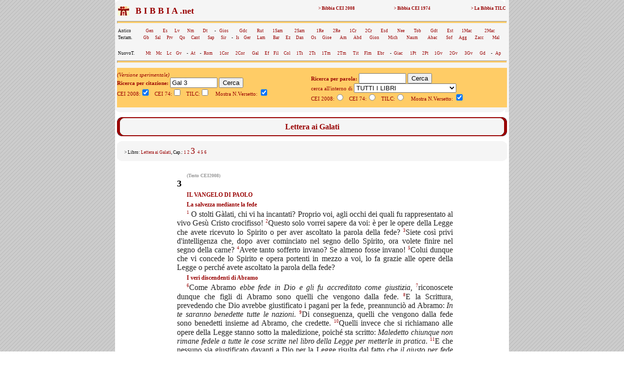

--- FILE ---
content_type: text/html; charset=UTF-8
request_url: https://www.lachiesa.it/bibbia.php?ricerca=citazione&Citazione=Gal%203&Versione_CEI74=&Versione_CEI2008=3&Versione_TILC=&VersettoOn=1&mobile=
body_size: 6225
content:



<html>
<head>
<title>Bibbia.net: Gal 3</title>
<link rel="canonical" href="https://www.lachiesa.it/bibbia/" />
<meta name="description" content="La Bibbia in tre versioni (Cei 2008, Cei74 e Traduzione interconfessionale in lingua corrente) per un loro confronto sinottico immediato. Con ricerca per citazioni e per parole: per chi ha bisogno di una consultazione facile e veloce." />
<meta name="keywords" content="preghiera,bibbie,cei 2008,cei1974,cei74,bibbia,la bibbia,sacra bibbia,la sacra bibbia,bibbia on line,bibbia online,bibbia on-line,bibbia italiana,italiano,vangelo,salmo,vangeli,salmi,gerusalemme,bibbia di gerusalemme,biblico,biblici,bible,gesù,cristo,gesù cristo,cristo gesù,italia,nuovo testamento,antico testamento,vecchio testamento,CEI,C.E.I.,cristianesimo,religione,spiritualità,cattolico,gratis" />
<meta http-equiv="Content-Type" content="text/html; charset=iso-8859-1" />
<meta http-equiv="content-language" content="it" />
<meta property="og:title" content="La Bibbia: Gal 3" />
<meta property="og:image" content="https://www.lachiesa.it/images/logolachiesa.jpg" />
<meta property="og:url" content="https://www.lachiesa.it/bibbia.php?ricerca=citazione&Citazione=Gal+3&Versione_CEI2008=3&VersettoOn=1&Cerca=Cerca" />
<meta property="og:site_name" content="La Bibbia" />
<meta property="og:description" content="Il testo ufficiale CEI 2008" />
<link rel="icon" href="https://www.bibbia.net/favicon.ico" />
<link rel="stylesheet" type="text/css" href="https://www.lachiesa.it/bibbia/cei1974/99_stili.css">

<script type='text/javascript'>
var googletag = googletag || {};
googletag.cmd = googletag.cmd || [];
(function() {
var gads = document.createElement('script');
gads.async = true;
gads.type = 'text/javascript';
var useSSL = 'https:' == document.location.protocol;
gads.src = (useSSL ? 'https:' : 'http:') + 
'//www.googletagservices.com/tag/js/gpt.js';
var node = document.getElementsByTagName('script')[0];
node.parentNode.insertBefore(gads, node);
})();
</script>

<script type='text/javascript'>
googletag.cmd.push(function() {
googletag.defineSlot('/21297655/bibbia_dx_160x600', [160, 600], 'div-gpt-ad-1417793369414-0').addService(googletag.pubads());
googletag.defineSlot('/21297655/bibbia_dx_300x250', [300, 250], 'div-gpt-ad-1417793369414-1').addService(googletag.pubads());
googletag.defineSlot('/21297655/bibbia_sx_160x600', [160, 600], 'div-gpt-ad-1417793369414-2').addService(googletag.pubads());
googletag.defineSlot('/21297655/bibbia_sx_300x250', [300, 250], 'div-gpt-ad-1417793369414-3').addService(googletag.pubads());
googletag.pubads().enableSingleRequest();
googletag.enableServices();
});
</script>

</head>

<BODY BACKGROUND="https://www.lachiesa.it/images/sfondo.gif" leftmargin=0 topmargin=0 marginwidth=0 marginheight=0>
<!-- Google Tag Manager -->
<noscript><iframe src="//www.googletagmanager.com/ns.html?id=GTM-PJ5GNL"
height="0" width="0" style="display:none;visibility:hidden"></iframe></noscript>
<script>(function(w,d,s,l,i){w[l]=w[l]||[];w[l].push({'gtm.start':
new Date().getTime(),event:'gtm.js'});var f=d.getElementsByTagName(s)[0],
j=d.createElement(s),dl=l!='dataLayer'?'&l='+l:'';j.async=true;j.src=
'//www.googletagmanager.com/gtm.js?id='+i+dl;f.parentNode.insertBefore(j,f);
})(window,document,'script','dataLayer','GTM-PJ5GNL');</script>
<!-- End Google Tag Manager -->
<a name="alto"></a>
<center><TABLE BORDER=0 CELLSPACING=0 CELLPADDING=0 WIDTH="1150"><TR>
<TD width="174" valign="top" align="center">
<!-- bibbia_sx_160x600 -->
<div id='div-gpt-ad-1417793369414-2' style='width:160px; height:600px;'>
<script type='text/javascript'>
googletag.cmd.push(function() { googletag.display('div-gpt-ad-1417793369414-2'); });
</script>
</div>
<br />
<br>

</TD>
<TD bgcolor="#FFFFFF">
<table border="0" cellpadding="0" cellspacing="0" width="800" bgcolor="#F5F5F5" align="center">
 <tr>

  <td colspan="3"><img src="https://www.lachiesa.it/bibbia/cei1974/99_nav_a.gif" alt="cei 74" width="800" height="10" border="0"></td>
 </tr>
 <tr>
  <td>&nbsp;</td>
  <td><table width="100%" border="0" cellspacing="1" class="piccolo">
   <tr>
     <td valign="middle" width="25"><a href="https://www.lachiesa.it/" target="_blank"><img alt="lachiesa.it" src="https://www.lachiesa.it/bibbia/cei1974/logomini.jpg" width="23" height="19" border="0"></a></td> 
     <td valign="top" width="40%"><strong><a href="https://www.bibbia.net/"><font size="+1" color="#990000">&nbsp; B I B B I A .net&nbsp;&nbsp;</font></strong></td>
     <td valign="top" align="right" width="20%"><a href="https://www.lachiesa.it/bibbia/cei2008/index.htm"><strong>> Bibbia CEI 2008</a></strong></td>
     <td valign="top" align="right" width="20%"><a href="https://www.lachiesa.it/bibbia/cei1974/index.htm"><strong>> Bibbia CEI 1974</a></strong></td>
     <td valign="top" align="right" width="20%"><a href="https://www.lachiesa.it/bibbia/tilc/index.htm"><strong>> La Bibbia TILC</a></strong></td>
    </tr>
   </table>


   <hr>
  <table width="100%" border="0" cellspacing="1" class="piccolo">
  <tr>
     <td valign="top">Antico</td>
     <td valign="top"><a href="https://www.lachiesa.it/bibbia.php?ricerca=citazione&Citazione=gen&Versione_CEI74=&Versione_CEI2008=3&Versione_TILC=&VersettoOn=1&Cerca=Cerca">Gen</a></td>
     <td valign="top"><a href="https://www.lachiesa.it/bibbia.php?ricerca=citazione&Citazione=es&Versione_CEI74=&Versione_CEI2008=3&Versione_TILC=&VersettoOn=1&Cerca=Cerca">Es</a></td>
	<td valign="top"><a href="https://www.lachiesa.it/bibbia.php?ricerca=citazione&Citazione=lv&Versione_CEI74=&Versione_CEI2008=3&Versione_TILC=&VersettoOn=1&Cerca=Cerca">Lv</a></td>
	<td valign="top"><a href="https://www.lachiesa.it/bibbia.php?ricerca=citazione&Citazione=nm&Versione_CEI74=&Versione_CEI2008=3&Versione_TILC=&VersettoOn=1&Cerca=Cerca">Nm</a></td>
	<td valign="top"><a href="https://www.lachiesa.it/bibbia.php?ricerca=citazione&Citazione=dt&Versione_CEI74=&Versione_CEI2008=3&Versione_TILC=&VersettoOn=1&Cerca=Cerca">Dt</a></td>
    <td valign="top"> - </td>
    <td valign="top"><a href="https://www.lachiesa.it/bibbia.php?ricerca=citazione&Citazione=gs&Versione_CEI74=&Versione_CEI2008=3&Versione_TILC=&VersettoOn=1&Cerca=Cerca">Gios</a></td>
    <td valign="top"><a href="https://www.lachiesa.it/bibbia.php?ricerca=citazione&Citazione=gdc&Versione_CEI74=&Versione_CEI2008=3&Versione_TILC=&VersettoOn=1&Cerca=Cerca">Gdc</a></td>
    <td valign="top"><a href="https://www.lachiesa.it/bibbia.php?ricerca=citazione&Citazione=rt&Versione_CEI74=&Versione_CEI2008=3&Versione_TILC=&VersettoOn=1&Cerca=Cerca">Rut</a></td>
    <td valign="top"><a href="https://www.lachiesa.it/bibbia.php?ricerca=citazione&Citazione=1sam&Versione_CEI74=&Versione_CEI2008=3&Versione_TILC=&VersettoOn=1&Cerca=Cerca">1Sam</a></td>
    <td valign="top"><a href="https://www.lachiesa.it/bibbia.php?ricerca=citazione&Citazione=2sam&Versione_CEI74=&Versione_CEI2008=3&Versione_TILC=&VersettoOn=1&Cerca=Cerca">2Sam</a></td>
    <td valign="top"><a href="https://www.lachiesa.it/bibbia.php?ricerca=citazione&Citazione=1re&Versione_CEI74=&Versione_CEI2008=3&Versione_TILC=&VersettoOn=1&Cerca=Cerca">1Re</a></td>
    <td valign="top"><a href="https://www.lachiesa.it/bibbia.php?ricerca=citazione&Citazione=2re&Versione_CEI74=&Versione_CEI2008=3&Versione_TILC=&VersettoOn=1&Cerca=Cerca">2Re</a></td>
    <td valign="top"><a href="https://www.lachiesa.it/bibbia.php?ricerca=citazione&Citazione=1cr&Versione_CEI74=&Versione_CEI2008=3&Versione_TILC=&VersettoOn=1&Cerca=Cerca">1Cr</a></td>
    <td valign="top"><a href="https://www.lachiesa.it/bibbia.php?ricerca=citazione&Citazione=2cr&Versione_CEI74=&Versione_CEI2008=3&Versione_TILC=&VersettoOn=1&Cerca=Cerca">2Cr</a></td>
    <td valign="top"><a href="https://www.lachiesa.it/bibbia.php?ricerca=citazione&Citazione=esd&Versione_CEI74=&Versione_CEI2008=3&Versione_TILC=&VersettoOn=1&Cerca=Cerca">Esd</a></td>
    <td valign="top"><a href="https://www.lachiesa.it/bibbia.php?ricerca=citazione&Citazione=ne&Versione_CEI74=&Versione_CEI2008=3&Versione_TILC=&VersettoOn=1&Cerca=Cerca">Nee</a></td>
    <td valign="top"><a href="https://www.lachiesa.it/bibbia.php?ricerca=citazione&Citazione=tb&Versione_CEI74=&Versione_CEI2008=3&Versione_TILC=&VersettoOn=1&Cerca=Cerca">Tob</a></td>
    <td valign="top"><a href="https://www.lachiesa.it/bibbia.php?ricerca=citazione&Citazione=gdt&Versione_CEI74=&Versione_CEI2008=3&Versione_TILC=&VersettoOn=1&Cerca=Cerca">Gdt</a></td>
    <td valign="top"><a href="https://www.lachiesa.it/bibbia.php?ricerca=citazione&Citazione=est&Versione_CEI74=&Versione_CEI2008=3&Versione_TILC=&VersettoOn=1&Cerca=Cerca">Est</a></td>
    <td valign="top"><a href="https://www.lachiesa.it/bibbia.php?ricerca=citazione&Citazione=1mc&Versione_CEI74=&Versione_CEI2008=3&Versione_TILC=&VersettoOn=1&Cerca=Cerca">1Mac</a></td>
    <td valign="top"><a href="https://www.lachiesa.it/bibbia.php?ricerca=citazione&Citazione=2mc&Versione_CEI74=&Versione_CEI2008=3&Versione_TILC=&VersettoOn=1&Cerca=Cerca">2Mac</a></td>
    </tr></table>
    <table width="100%" border="0" cellspacing="1" class="piccolo"><tr>
    <td valign="top">Testam.</td>
     <td valign="top"><a href="https://www.lachiesa.it/bibbia.php?ricerca=citazione&Citazione=gb&Versione_CEI74=&Versione_CEI2008=3&Versione_TILC=&VersettoOn=1&Cerca=Cerca">Gb</a></td>
     <td valign="top"><a href="https://www.lachiesa.it/bibbia.php?ricerca=citazione&Citazione=sal&Versione_CEI74=&Versione_CEI2008=3&Versione_TILC=&VersettoOn=1&Cerca=Cerca">Sal</a></td>
     <td valign="top"><a href="https://www.lachiesa.it/bibbia.php?ricerca=citazione&Citazione=pr&Versione_CEI74=&Versione_CEI2008=3&Versione_TILC=&VersettoOn=1&Cerca=Cerca">Prv</a></td>
     <td valign="top"><a href="https://www.lachiesa.it/bibbia.php?ricerca=citazione&Citazione=qo&Versione_CEI74=&Versione_CEI2008=3&Versione_TILC=&VersettoOn=1&Cerca=Cerca">Qo</a></td>
     <td valign="top"><a href="https://www.lachiesa.it/bibbia.php?ricerca=citazione&Citazione=ct&Versione_CEI74=&Versione_CEI2008=3&Versione_TILC=&VersettoOn=1&Cerca=Cerca">Cant</a></td>
     <td valign="top"><a href="https://www.lachiesa.it/bibbia.php?ricerca=citazione&Citazione=sap&Versione_CEI74=&Versione_CEI2008=3&Versione_TILC=&VersettoOn=1&Cerca=Cerca">Sap</a></td>
     <td valign="top"><a href="https://www.lachiesa.it/bibbia.php?ricerca=citazione&Citazione=sir&Versione_CEI74=&Versione_CEI2008=3&Versione_TILC=&VersettoOn=1&Cerca=Cerca">Sir</a></td>
     <td valign="top"> - </td>
     <td valign="top"><a href="https://www.lachiesa.it/bibbia.php?ricerca=citazione&Citazione=is&Versione_CEI74=&Versione_CEI2008=3&Versione_TILC=&VersettoOn=1&Cerca=Cerca">Is</a></td>
     <td valign="top"><a href="https://www.lachiesa.it/bibbia.php?ricerca=citazione&Citazione=ger&Versione_CEI74=&Versione_CEI2008=3&Versione_TILC=&VersettoOn=1&Cerca=Cerca">Ger</a></td>
     <td valign="top"><a href="https://www.lachiesa.it/bibbia.php?ricerca=citazione&Citazione=lam&Versione_CEI74=&Versione_CEI2008=3&Versione_TILC=&VersettoOn=1&Cerca=Cerca">Lam</a></td>
     <td valign="top"><a href="https://www.lachiesa.it/bibbia.php?ricerca=citazione&Citazione=bar&Versione_CEI74=&Versione_CEI2008=3&Versione_TILC=&VersettoOn=1&Cerca=Cerca">Bar</a></td>
     <td valign="top"><a href="https://www.lachiesa.it/bibbia.php?ricerca=citazione&Citazione=ez&Versione_CEI74=&Versione_CEI2008=3&Versione_TILC=&VersettoOn=1&Cerca=Cerca">Ez</a></td>
     <td valign="top"><a href="https://www.lachiesa.it/bibbia.php?ricerca=citazione&Citazione=dan&Versione_CEI74=&Versione_CEI2008=3&Versione_TILC=&VersettoOn=1&Cerca=Cerca">Dan</a></td>
     <td valign="top"><a href="https://www.lachiesa.it/bibbia.php?ricerca=citazione&Citazione=os&Versione_CEI74=&Versione_CEI2008=3&Versione_TILC=&VersettoOn=1&Cerca=Cerca">Os</a></td>
     <td valign="top"><a href="https://www.lachiesa.it/bibbia.php?ricerca=citazione&Citazione=gl&Versione_CEI74=&Versione_CEI2008=3&Versione_TILC=&VersettoOn=1&Cerca=Cerca">Gioe</a></td>
     <td valign="top"><a href="https://www.lachiesa.it/bibbia.php?ricerca=citazione&Citazione=am&Versione_CEI74=&Versione_CEI2008=3&Versione_TILC=&VersettoOn=1&Cerca=Cerca">Am</a></td>
     <td valign="top"><a href="https://www.lachiesa.it/bibbia.php?ricerca=citazione&Citazione=abd&Versione_CEI74=&Versione_CEI2008=3&Versione_TILC=&VersettoOn=1&Cerca=Cerca">Abd</a></td>
     <td valign="top"><a href="https://www.lachiesa.it/bibbia.php?ricerca=citazione&Citazione=gio&Versione_CEI74=&Versione_CEI2008=3&Versione_TILC=&VersettoOn=1&Cerca=Cerca">Gion</a></td>
     <td valign="top"><a href="https://www.lachiesa.it/bibbia.php?ricerca=citazione&Citazione=mi&Versione_CEI74=&Versione_CEI2008=3&Versione_TILC=&VersettoOn=1&Cerca=Cerca">Mich</a></td>
     <td valign="top"><a href="https://www.lachiesa.it/bibbia.php?ricerca=citazione&Citazione=na&Versione_CEI74=&Versione_CEI2008=3&Versione_TILC=&VersettoOn=1&Cerca=Cerca">Naum</a></td>
     <td valign="top"><a href="https://www.lachiesa.it/bibbia.php?ricerca=citazione&Citazione=ab&Versione_CEI74=&Versione_CEI2008=3&Versione_TILC=&VersettoOn=1&Cerca=Cerca">Abac</a></td>
     <td valign="top"><a href="https://www.lachiesa.it/bibbia.php?ricerca=citazione&Citazione=sf&Versione_CEI74=&Versione_CEI2008=3&Versione_TILC=&VersettoOn=1&Cerca=Cerca">Sof</a></td>
     <td valign="top"><a href="https://www.lachiesa.it/bibbia.php?ricerca=citazione&Citazione=ag&Versione_CEI74=&Versione_CEI2008=3&Versione_TILC=&VersettoOn=1&Cerca=Cerca">Agg</a></td>
     <td valign="top"><a href="https://www.lachiesa.it/bibbia.php?ricerca=citazione&Citazione=zc&Versione_CEI74=&Versione_CEI2008=3&Versione_TILC=&VersettoOn=1&Cerca=Cerca">Zacc</a></td>
     <td valign="top"><a href="https://www.lachiesa.it/bibbia.php?ricerca=citazione&Citazione=ml&Versione_CEI74=&Versione_CEI2008=3&Versione_TILC=&VersettoOn=1&Cerca=Cerca">Mal</a></td>
    </tr></table><br>
    <table width="100%" border="0" cellspacing="1" class="piccolo">
  <tr>
     <td valign="top">NuovoT.</td>
     <td valign="top"><a href="https://www.lachiesa.it/bibbia.php?ricerca=citazione&Citazione=mt&Versione_CEI74=&Versione_CEI2008=3&Versione_TILC=&VersettoOn=1&Cerca=Cerca">Mt</a></td>
     <td valign="top"><a href="https://www.lachiesa.it/bibbia.php?ricerca=citazione&Citazione=mc&Versione_CEI74=&Versione_CEI2008=3&Versione_TILC=&VersettoOn=1&Cerca=Cerca">Mc</a></td>
	<td valign="top"><a href="https://www.lachiesa.it/bibbia.php?ricerca=citazione&Citazione=lc&Versione_CEI74=&Versione_CEI2008=3&Versione_TILC=&VersettoOn=1&Cerca=Cerca">Lc</a></td>
	<td valign="top"><a href="https://www.lachiesa.it/bibbia.php?ricerca=citazione&Citazione=gv&Versione_CEI74=&Versione_CEI2008=3&Versione_TILC=&VersettoOn=1&Cerca=Cerca">Gv</a></td>
	<td valign="top"> - </td>
    <td valign="top"><a href="https://www.lachiesa.it/bibbia.php?ricerca=citazione&Citazione=at&Versione_CEI74=&Versione_CEI2008=3&Versione_TILC=&VersettoOn=1&Cerca=Cerca">At</a></td>
    <td valign="top"> - </td>
    <td valign="top"><a href="https://www.lachiesa.it/bibbia.php?ricerca=citazione&Citazione=rm&Versione_CEI74=&Versione_CEI2008=3&Versione_TILC=&VersettoOn=1&Cerca=Cerca">Rom</a></td>
    <td valign="top"><a href="https://www.lachiesa.it/bibbia.php?ricerca=citazione&Citazione=1cor&Versione_CEI74=&Versione_CEI2008=3&Versione_TILC=&VersettoOn=1&Cerca=Cerca">1Cor</a></td>
    <td valign="top"><a href="https://www.lachiesa.it/bibbia.php?ricerca=citazione&Citazione=2cor&Versione_CEI74=&Versione_CEI2008=3&Versione_TILC=&VersettoOn=1&Cerca=Cerca">2Cor</a></td>
    <td valign="top"><a href="https://www.lachiesa.it/bibbia.php?ricerca=citazione&Citazione=gal&Versione_CEI74=&Versione_CEI2008=3&Versione_TILC=&VersettoOn=1&Cerca=Cerca">Gal</a></td>
    <td valign="top"><a href="https://www.lachiesa.it/bibbia.php?ricerca=citazione&Citazione=ef&Versione_CEI74=&Versione_CEI2008=3&Versione_TILC=&VersettoOn=1&Cerca=Cerca">Ef</a></td>
    <td valign="top"><a href="https://www.lachiesa.it/bibbia.php?ricerca=citazione&Citazione=fil&Versione_CEI74=&Versione_CEI2008=3&Versione_TILC=&VersettoOn=1&Cerca=Cerca">Fil</a></td>
    <td valign="top"><a href="https://www.lachiesa.it/bibbia.php?ricerca=citazione&Citazione=col&Versione_CEI74=&Versione_CEI2008=3&Versione_TILC=&VersettoOn=1&Cerca=Cerca">Col</a></td>
    <td valign="top"><a href="https://www.lachiesa.it/bibbia.php?ricerca=citazione&Citazione=1ts&Versione_CEI74=&Versione_CEI2008=3&Versione_TILC=&VersettoOn=1&Cerca=Cerca">1Ts</a></td>
    <td valign="top"><a href="https://www.lachiesa.it/bibbia.php?ricerca=citazione&Citazione=2ts&Versione_CEI74=&Versione_CEI2008=3&Versione_TILC=&VersettoOn=1&Cerca=Cerca">2Ts</a></td>
    <td valign="top"><a href="https://www.lachiesa.it/bibbia.php?ricerca=citazione&Citazione=1tm&Versione_CEI74=&Versione_CEI2008=3&Versione_TILC=&VersettoOn=1&Cerca=Cerca">1Tm</a></td>
    <td valign="top"><a href="https://www.lachiesa.it/bibbia.php?ricerca=citazione&Citazione=2tm&Versione_CEI74=&Versione_CEI2008=3&Versione_TILC=&VersettoOn=1&Cerca=Cerca">2Tm</a></td>
    <td valign="top"><a href="https://www.lachiesa.it/bibbia.php?ricerca=citazione&Citazione=tit&Versione_CEI74=&Versione_CEI2008=3&Versione_TILC=&VersettoOn=1&Cerca=Cerca">Tit</a></td>
    <td valign="top"><a href="https://www.lachiesa.it/bibbia.php?ricerca=citazione&Citazione=fm&Versione_CEI74=&Versione_CEI2008=3&Versione_TILC=&VersettoOn=1&Cerca=Cerca">Flm</a></td>
    <td valign="top"><a href="https://www.lachiesa.it/bibbia.php?ricerca=citazione&Citazione=eb&Versione_CEI74=&Versione_CEI2008=3&Versione_TILC=&VersettoOn=1&Cerca=Cerca">Ebr</a></td>
    <td valign="top"> - </td>
    <td valign="top"><a href="https://www.lachiesa.it/bibbia.php?ricerca=citazione&Citazione=gc&Versione_CEI74=&Versione_CEI2008=3&Versione_TILC=&VersettoOn=1&Cerca=Cerca">Giac</a></td>
    <td valign="top"><a href="https://www.lachiesa.it/bibbia.php?ricerca=citazione&Citazione=1pt&Versione_CEI74=&Versione_CEI2008=3&Versione_TILC=&VersettoOn=1&Cerca=Cerca">1Pt</a></td>
    <td valign="top"><a href="https://www.lachiesa.it/bibbia.php?ricerca=citazione&Citazione=2pt&Versione_CEI74=&Versione_CEI2008=3&Versione_TILC=&VersettoOn=1&Cerca=Cerca">2Pt</a></td>
    <td valign="top"><a href="https://www.lachiesa.it/bibbia.php?ricerca=citazione&Citazione=1gv&Versione_CEI74=&Versione_CEI2008=3&Versione_TILC=&VersettoOn=1&Cerca=Cerca">1Gv</a></td>
	<td valign="top"><a href="https://www.lachiesa.it/bibbia.php?ricerca=citazione&Citazione=2gv&Versione_CEI74=&Versione_CEI2008=3&Versione_TILC=&VersettoOn=1&Cerca=Cerca">2Gv</a></td>
	<td valign="top"><a href="https://www.lachiesa.it/bibbia.php?ricerca=citazione&Citazione=3gv&Versione_CEI74=&Versione_CEI2008=3&Versione_TILC=&VersettoOn=1&Cerca=Cerca">3Gv</a></td>
	<td valign="top"><a href="https://www.lachiesa.it/bibbia.php?ricerca=citazione&Citazione=gd&Versione_CEI74=&Versione_CEI2008=3&Versione_TILC=&VersettoOn=1&Cerca=Cerca">Gd</a></td>
	<td valign="top"> - </td>
    <td valign="top"><a href="https://www.lachiesa.it/bibbia.php?ricerca=citazione&Citazione=ap&Versione_CEI74=&Versione_CEI2008=3&Versione_TILC=&VersettoOn=1&Cerca=Cerca">Ap</a></td>
    </tr></table>
   <hr>
<table width="800" border="0" align="center" cellpadding="0" cellspacing="0" id="paginazione">
 <tr>
  <td>
<i>(Versione sperimentale)</i><br>
<form method="get" action="https://www.lachiesa.it/bibbia.php">
<input type="hidden" name="ricerca" value="citazione">
<input type="hidden" name="mobile" value="">
<b>Ricerca per citazione: </b>
<input type="text" name="Citazione" value="Gal 3" size="10">
<input type="submit" name="Cerca" value="Cerca">
<br />
CEI 2008:<input type="checkbox" name="Versione_CEI2008" value="3" checked> 
&nbsp;
CEI 74:<input type="checkbox" name="Versione_CEI74" value="1" > 
&nbsp;
TILC:<input type="checkbox" name="Versione_TILC" value="2" >
&nbsp;&nbsp;
Mostra N.Versetto: <input type="checkbox" name="VersettoOn" value="1" checked>&nbsp;&nbsp;&nbsp;&nbsp;
</form></td><td>
<br>
<form method="get" action="https://www.lachiesa.it/bibbia.php">
<input type="hidden" name="ricerca" value="testo">
<input type="hidden" name="mobile" value="">
<b>Ricerca per parola:</b>
<input type="text" name="Testo" value="" size="10"> 
<input type="submit" name="Cerca" value="Cerca"><br />
cerca all'interno di <select name="libro">
<option value="0" selected>TUTTI I LIBRI</option>
<option value="AT">ANTICO TESTAMENTO</option>
<option value="NT">NUOVO TESTAMENTO</option>
<option value="1">Genesi</option>
<option value="2">Esodo</option>
<option value="3">Levitico</option>
<option value="4">Numeri</option>
<option value="5">Deuteronomio</option>
<option value="6">Giosuè</option>
<option value="7">Giudici</option>
<option value="8">Rut</option>
<option value="9">Primo libro di Samuele</option>
<option value="10">Secondo libro di Samuele</option>
<option value="11">Primo libro dei Re</option>
<option value="12">Secondo libro dei Re</option>
<option value="13">Primo libro delle Cronache</option>
<option value="14">Secondo libro delle Cronache</option>
<option value="15">Esdra</option>
<option value="16">Neemia</option>
<option value="17">Tobia</option>
<option value="18">Giuditta</option>
<option value="19">Ester</option>
<option value="20">Primo libro dei Maccabei</option>
<option value="21">Secondo libro dei Maccabei</option>
<option value="22">Giobbe</option>
<option value="23">Salmi</option>
<option value="24">Proverbi</option>
<option value="25">Qoèlet</option>
<option value="26">Cantico dei Cantici</option>
<option value="27">Sapienza</option>
<option value="28">Siracide</option>
<option value="29">Isaia</option>
<option value="30">Geremia</option>
<option value="31">Lamentazioni</option>
<option value="32">Baruc</option>
<option value="33">Ezechiele</option>
<option value="34">Daniele</option>
<option value="35">Osea</option>
<option value="36">Gioele</option>
<option value="37">Amos</option>
<option value="38">Abdia</option>
<option value="39">Giona</option>
<option value="40">Michea</option>
<option value="41">Naum</option>
<option value="42">Abacuc</option>
<option value="43">Sofonia</option>
<option value="44">Aggeo</option>
<option value="45">Zaccaria</option>
<option value="46">Malachia</option>
<option value="47">Vangelo di Matteo</option>
<option value="48">Vangelo di Marco</option>
<option value="49">Vangelo di Luca</option>
<option value="50">Vangelo di Giovanni</option>
<option value="51">Atti degli Apostoli</option>
<option value="52">Lettera ai Romani</option>
<option value="53">Prima lettera ai Corinzi</option>
<option value="54">Seconda lettera ai Corinzi</option>
<option value="55">Lettera ai Galati</option>
<option value="56">Lettera agli Efesini</option>
<option value="57">Lettera ai Filippesi</option>
<option value="58">Lettera ai Colossesi</option>
<option value="59">Prima lettera ai Tessalonicesi</option>
<option value="60">Seconda lettera ai Tessalonicesi</option>
<option value="61">Prima lettera a Timoteo</option>
<option value="62">Seconda lettera a Timoteo</option>
<option value="63">Lettera a Tito</option>
<option value="64">Lettera a Filemone</option>
<option value="65">Lettera agli Ebrei</option>
<option value="66">Lettera di Giacomo</option>
<option value="67">Prima lettera di Pietro</option>
<option value="68">Seconda lettera di Pietro</option>
<option value="69">Prima lettera di Giovanni</option>
<option value="70">Seconda lettera di Giovanni</option>
<option value="71">Terza lettera di Giovanni</option>
<option value="72">Lettera di Giuda</option>
<option value="73">Apocalisse di Giovanni</option>
</select><br />
CEI 2008:<input type="radio" name="id_versioni" value="3" >
&nbsp;
CEI 74:<input type="radio" name="id_versioni" value="1" >
&nbsp;
TILC:<input type="radio" name="id_versioni" value="2" >
&nbsp;&nbsp;
Mostra N.Versetto: <input type="checkbox" name="VersettoOn" value="1" checked>&nbsp;&nbsp;&nbsp;&nbsp;
</form>
</td>
  </tr>
 </table>
</td>
  <td>&nbsp;</td>
 </tr>
 <tr>
  <td colspan="3"><img src="https://www.lachiesa.it/bibbia/cei1974/99_nav_b.gif" alt="cei 74" width="800" height="10" border="0">
</td>
 </tr> 
</table>
<table width="800" border="0" align="center" cellpadding="0" cellspacing="0">
 <tr>
  <td align="center">

</td>
 </tr> 
</table><table width="800" border="0" align="center" cellpadding="0" cellspacing="0" bgcolor="#F5F5F5" id="testata">
 <tr>
  <td colspan="3"><img src="https://www.lachiesa.it/bibbia/cei1974/99_ind_a.gif" alt="riga sopra" width="800" height="10" border="0"></td>
 </tr>
 <tr>
  <td width="20" rowspan="2" style="background-image:url(https://www.lachiesa.it/bibbia/cei1974/99_ind_s.gif)"><img alt="bordo lato" src="https://www.lachiesa.it/bibbia/cei1974/99_ind_s.gif" alt="" width="20" height="18" border="0"></td>
  <td align="center" width="760"><img border="0" alt="vuoto" src="https://www.lachiesa.it/bibbia/cei1974/99_blank.gif" width="760" height="1"></td>
  <td width="20" rowspan="2" style="background-image:url(https://www.lachiesa.it/bibbia/cei1974/99_ind_d.gif)"><img alt="bordo lato" src="https://www.lachiesa.it/bibbia/cei1974/99_ind_d.gif" alt="" width="20" height="18" border="0"></td>
 </tr>
 <tr>
  <td align="center" width="760">
   <!-- #BeginEditable "testata" -->
  <div id="libro">Lettera ai Galati</div>
   <!-- #EndEditable --></td>
 </tr>
 <tr>
  <td colspan="3"><img src="https://www.lachiesa.it/bibbia/cei1974/99_ind_b.gif" alt="riga sotto" width="800" height="10" border="0"></td>
 </tr>
</table>

<table width="800" border="0" align="center" cellpadding="0" cellspacing="0" bgcolor="#F5F5F5" id="testata_composto_da">
 <tr>
  <td colspan="3"><img border="0" alt="riga vuota" src="https://www.lachiesa.it/bibbia/cei1974/99_nav_a.gif" width="800" height="10"></td>
 </tr>
 <tr>

  <td width="15">&nbsp;</td>
  <td width="770" class="piccolo">
> Libro: <font color="#990000">Lettera ai Galati</font>, Cap.:
<a href="/bibbia.php?ricerca=citazione&Citazione=Gal 1&Versione_CEI74=&Versione_CEI2008=3&Versione_TILC=&VersettoOn=1&mobile=">
1</a>
<a href="/bibbia.php?ricerca=citazione&Citazione=Gal 2&Versione_CEI74=&Versione_CEI2008=3&Versione_TILC=&VersettoOn=1&mobile=">
2</a>
<a href="/bibbia.php?ricerca=citazione&Citazione=Gal 3&Versione_CEI74=&Versione_CEI2008=3&Versione_TILC=&VersettoOn=1&mobile=">
<font size="+1">3</a>
</font><a href="/bibbia.php?ricerca=citazione&Citazione=Gal 4&Versione_CEI74=&Versione_CEI2008=3&Versione_TILC=&VersettoOn=1&mobile=">
4</a>
<a href="/bibbia.php?ricerca=citazione&Citazione=Gal 5&Versione_CEI74=&Versione_CEI2008=3&Versione_TILC=&VersettoOn=1&mobile=">
5</a>
<a href="/bibbia.php?ricerca=citazione&Citazione=Gal 6&Versione_CEI74=&Versione_CEI2008=3&Versione_TILC=&VersettoOn=1&mobile=">
6</a>
</td>

  <td width="15">&nbsp;</td>
 </tr>
 <tr>
  <td colspan="3"><img border="0" alt="riga vuota" src="https://www.lachiesa.it/bibbia/cei1974/99_nav_b.gif" width="800" height="10"></td>
 </tr>
</table>
<table align="center"><tr><td>
<div id="testo">
<table cellspacing="10"><tr><td valign="top"></td><td width="100%" valign="top"><p><b><font size="1" color="#999999">(Testo CEI2008)</font></b></p><div id="capitolo">3</div><div class="titoli">IL VANGELO DI PAOLO</div>
<div class="titoli">La salvezza mediante la fede</div>
<p><sup>1</sup> O stolti Gàlati, chi vi ha incantati? Proprio voi, agli occhi dei quali fu rappresentato al vivo Gesù Cristo crocifisso! 
<sup>2</sup>Questo solo vorrei sapere da voi: è per le opere della Legge che avete ricevuto lo Spirito o per aver ascoltato la parola della fede? 
<sup>3</sup>Siete così privi d'intelligenza che, dopo aver cominciato nel segno dello Spirito, ora volete finire nel segno della carne? 
<sup>4</sup>Avete tanto sofferto invano? Se almeno fosse invano! 
<sup>5</sup>Colui dunque che vi concede lo Spirito e opera portenti in mezzo a voi, lo fa grazie alle opere della Legge o perché avete ascoltato la parola della fede?<br>
<div class="titoli">I veri discendenti di Abramo</div>
<p><sup>6</sup>Come Abramo <i>ebbe fede in Dio e gli fu accreditato come giustizia,</i> 
<sup>7</sup>riconoscete dunque che figli di Abramo sono quelli che vengono dalla fede. 
<sup>8</sup>E la Scrittura, prevedendo che Dio avrebbe giustificato i pagani per la fede, preannunciò ad Abramo: <i>In te saranno benedette tutte le nazioni</i>. 
<sup>9</sup>Di conseguenza, quelli che vengono dalla fede sono benedetti insieme ad Abramo, che credette. 
<sup>10</sup>Quelli invece che si richiamano alle opere della Legge stanno sotto la maledizione, poiché sta scritto: <i>Maledetto chiunque non rimane fedele a tutte le cose scritte nel libro della Legge per metterle in pratica</i>. 
<sup>11</sup>E che nessuno sia giustificato davanti a Dio per la Legge risulta dal fatto che <i>il giusto per fede vivrà.</i> 
<sup>12</sup>Ma la Legge non si basa sulla fede; al contrario dice: <i>Chi metterà in pratica queste cose, vivrà grazie ad esse</i>. 
<sup>13</sup>Cristo ci ha riscattati dalla maledizione della Legge, diventando lui stesso maledizione per noi, poiché sta scritto: <i>Maledetto chi è appeso al legno</i>, 
<sup>14</sup>perché in Cristo Gesù la benedizione di Abramo passasse ai pagani e noi, mediante la fede, ricevessimo la promessa dello Spirito.<br>
<div class="titoli">La promessa e la Legge</div>
<p><sup>15</sup>Fratelli, ecco, vi parlo da uomo: un testamento legittimo, pur essendo solo un atto umano, nessuno lo dichiara nullo o vi aggiunge qualche cosa. 
<sup>16</sup>Ora è appunto ad Abramo e alla sua discendenza che furono fatte le promesse. Non dice la Scrittura: «E ai discendenti», come se si trattasse di molti, ma: <i>E alla tua discendenza,</i> come a uno solo, cioè Cristo. 
<sup>17</sup>Ora io dico: un testamento stabilito in precedenza da Dio stesso, non può dichiararlo nullo una Legge che è venuta quattrocentotrenta anni dopo, annullando così la promessa. 
<sup>18</sup>Se infatti l'eredità si ottenesse in base alla Legge, non sarebbe più in base alla promessa; Dio invece ha fatto grazia ad Abramo mediante la promessa.<br>
<div class="titoli">Funzione e scopo della Legge</div>
<p><sup>19</sup>Perché allora la Legge? Essa fu aggiunta a motivo delle trasgressioni, fino alla venuta della discendenza per la quale era stata fatta la promessa, e fu promulgata per mezzo di angeli attraverso un mediatore. 
<sup>20</sup>Ma non si dà mediatore per una sola persona: ora, Dio è uno solo. 
<sup>21</sup>La Legge è dunque contro le promesse di Dio? Impossibile! Se infatti fosse stata data una Legge capace di dare la vita, la giustizia verrebbe davvero dalla Legge; 
<sup>22</sup>la Scrittura invece ha rinchiuso ogni cosa sotto il peccato, perché la promessa venisse data ai credenti mediante la fede in Gesù Cristo.<br>
<sup>23</sup>Ma prima che venisse la fede, noi eravamo custoditi e rinchiusi sotto la Legge, in attesa della fede che doveva essere rivelata. 
<sup>24</sup>Così la Legge è stata per noi un pedagogo, fino a Cristo, perché fossimo giustificati per la fede. 
<sup>25</sup>Sopraggiunta la fede, non siamo più sotto un pedagogo. 
<sup>26</sup>Tutti voi infatti siete figli di Dio mediante la fede in Cristo Gesù, 
<sup>27</sup>poiché quanti siete stati battezzati in Cristo vi siete rivestiti di Cristo. 
<sup>28</sup>Non c'è Giudeo né Greco; non c'è schiavo né libero; non c'è maschio e femmina, perché tutti voi siete uno in Cristo Gesù. 
<sup>29</sup>Se appartenete a Cristo, allora siete discendenza di Abramo, eredi secondo la promessa.<br></p>
</td></tr></table>
</div>
</td></tr></table>

<table width="800" border="0" align="center" cellpadding="0" cellspacing="0" bgcolor="#F5F5F5" id="testata_composto_da">
 <tr>
  <td colspan="3"><img border="0" alt="riga vuota" src="https://www.lachiesa.it/bibbia/cei1974/99_nav_a.gif" width="800" height="10"></td>
 </tr>
 <tr>

  <td width="15">&nbsp;</td>
  <td width="770" class="piccolo">
> Libro: <font color="#990000">Lettera ai Galati</font>, Cap.:
<a href="/bibbia.php?ricerca=citazione&Citazione=Gal 1&Versione_CEI74=&Versione_CEI2008=3&Versione_TILC=&VersettoOn=1&mobile=">
1</a>
<a href="/bibbia.php?ricerca=citazione&Citazione=Gal 2&Versione_CEI74=&Versione_CEI2008=3&Versione_TILC=&VersettoOn=1&mobile=">
2</a>
<a href="/bibbia.php?ricerca=citazione&Citazione=Gal 3&Versione_CEI74=&Versione_CEI2008=3&Versione_TILC=&VersettoOn=1&mobile=">
<font size="+1">3</a>
</font><a href="/bibbia.php?ricerca=citazione&Citazione=Gal 4&Versione_CEI74=&Versione_CEI2008=3&Versione_TILC=&VersettoOn=1&mobile=">
4</a>
<a href="/bibbia.php?ricerca=citazione&Citazione=Gal 5&Versione_CEI74=&Versione_CEI2008=3&Versione_TILC=&VersettoOn=1&mobile=">
5</a>
<a href="/bibbia.php?ricerca=citazione&Citazione=Gal 6&Versione_CEI74=&Versione_CEI2008=3&Versione_TILC=&VersettoOn=1&mobile=">
6</a>
</td>

  <td width="15">&nbsp;</td>
 </tr>
 <tr>
  <td colspan="3"><img border="0" alt="riga vuota" src="https://www.lachiesa.it/bibbia/cei1974/99_nav_b.gif" width="800" height="10"></td>
 </tr>
</table>

<br />
<br />
<a href="#alto"><img border="0" src="https://www.lachiesa.it/bibbia/cei2008/99_basso.gif" alt="inizio pagina" width="800" height="40"></a>
<br /><br /></TD>
<TD width="174" valign="top" align="center">
<!-- bibbia_dx_160x600 -->
<div id='div-gpt-ad-1417793369414-0' style='width:160px; height:600px;'>
<script type='text/javascript'>
googletag.cmd.push(function() { googletag.display('div-gpt-ad-1417793369414-0'); });
</script>
</div>
<br />
<br>

</TD></TR></TABLE><br /><br />

<CENTER>
<TABLE BORDER=0 CELLSPACING=6 CELLPADDING=6>
<TR>
<TD align=center VALIGN=bottom WIDTH="310"><!-- /21297655/bibbia_sx_300x250 -->
<div id='div-gpt-ad-1417793369414-3' style='min-width: 300px; min-height: 250px; padding: 10px; text-align: center; '>
<script>
googletag.cmd.push(function() { googletag.display('div-gpt-ad-1417793369414-3'); });
</script>
</div>
<!-- fine /21297655/bibbia_sx_300x250 --></TD>
<TD align=center VALIGN=bottom WIDTH="310">&nbsp;&nbsp;</TD>
<TD align=center VALIGN=bottom WIDTH="310"><!-- /21297655/bibbia_dx_300x250 -->
<div id='div-gpt-ad-1417793369414-1' style='min-width: 300px; min-height: 250px; padding: 10px; text-align: center; '>
<script>
googletag.cmd.push(function() { googletag.display('div-gpt-ad-1417793369414-1'); });
</script>
</div>
<!-- fine /21297655/bibbia_dx_300x250 --></TD>
</TR></TABLE>
</CENTER>

<script defer src="https://static.cloudflareinsights.com/beacon.min.js/vcd15cbe7772f49c399c6a5babf22c1241717689176015" integrity="sha512-ZpsOmlRQV6y907TI0dKBHq9Md29nnaEIPlkf84rnaERnq6zvWvPUqr2ft8M1aS28oN72PdrCzSjY4U6VaAw1EQ==" data-cf-beacon='{"version":"2024.11.0","token":"d2e98fb0dc5f4b8e8c6af53ba9c931bb","r":1,"server_timing":{"name":{"cfCacheStatus":true,"cfEdge":true,"cfExtPri":true,"cfL4":true,"cfOrigin":true,"cfSpeedBrain":true},"location_startswith":null}}' crossorigin="anonymous"></script>
</body>
</html>

--- FILE ---
content_type: text/html; charset=utf-8
request_url: https://www.google.com/recaptcha/api2/aframe
body_size: 265
content:
<!DOCTYPE HTML><html><head><meta http-equiv="content-type" content="text/html; charset=UTF-8"></head><body><script nonce="rhIPo8MESpKEo_sBec5C9w">/** Anti-fraud and anti-abuse applications only. See google.com/recaptcha */ try{var clients={'sodar':'https://pagead2.googlesyndication.com/pagead/sodar?'};window.addEventListener("message",function(a){try{if(a.source===window.parent){var b=JSON.parse(a.data);var c=clients[b['id']];if(c){var d=document.createElement('img');d.src=c+b['params']+'&rc='+(localStorage.getItem("rc::a")?sessionStorage.getItem("rc::b"):"");window.document.body.appendChild(d);sessionStorage.setItem("rc::e",parseInt(sessionStorage.getItem("rc::e")||0)+1);localStorage.setItem("rc::h",'1769201455793');}}}catch(b){}});window.parent.postMessage("_grecaptcha_ready", "*");}catch(b){}</script></body></html>